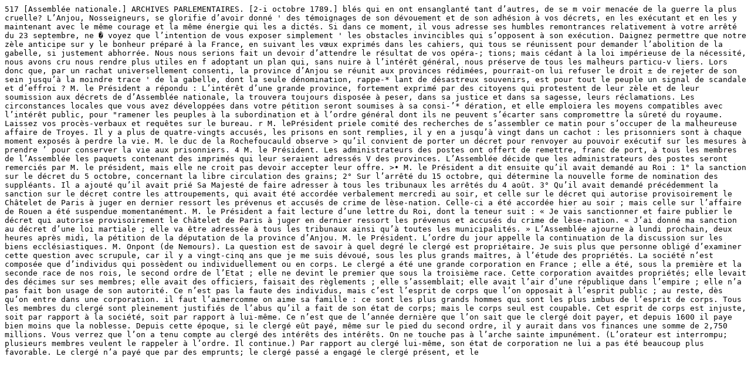

--- FILE ---
content_type: text/plain;charset=utf-8
request_url: https://iiif.persee.fr/b0e2cf11-597c-427d-8ac7-68bcc0acf13b/b6c53741-5459-447d-b893-2c8eef6975bd/res/text
body_size: 2605
content:
517 [Assemblée nationale.] ARCHIVES PARLEMENTAIRES. [2-i octobre 1789.] blés qui en ont ensanglanté tant d’autres, de se m voir menacée de la guerre la plus cruelle? L’Anjou, Nosseigneurs, se glorifie d’avoir donné ' des témoignages de son dévouement et de son adhésion à vos décrets, en les exécutant et en les y maintenant avec le même courage et la même énergie qui les a dictés. Si dans ce moment, il vous adresse ses humbles remontrances relativement à votre arrêté du 23 septembre, ne � voyez que l’intention de vous exposer simplement ' les obstacles invincibles qui s’opposent à son exécution. Daignez permettre que notre zèle anticipe sur y le bonheur préparé à la France, en suivant les vœux exprimés dans les cahiers, qui tous se réunissent pour demander l’abolition de la gabelle, si justement abhorrée. Nous nous serions fait un devoir d’attendre le résultat de vos opéra-; tions; mais cédant à la loi impérieuse de la nécessité, nous avons cru nous rendre plus utiles en f adoptant un plan qui, sans nuire à l’intérêt général, nous préserve de tous les malheurs particu-v liers. Lors donc que, par un rachat universellement consenti, la province d’Anjou se réunit aux provinces rédimées, pourrait-on lui refuser le droit ± de rejeter de son sein jusqu’à la moindre trace ' de la gabelle, dont la seule dénomination, rappe-* lant de désastreux souvenirs, est pour tout le peuple un signal de scandale et d’effroi ? M. le Président a répondu : L’intérêt d’une grande province, fortement exprimé par des citoyens qui protestent de leur zèle et de leur soumission aux décrets de d’Assemblée nationale, la trouvera toujours disposée à peser, dans sa justice et dans sa sagesse, leurs réclamations. Les circonstances locales que vous avez développées dans votre pétition seront soumises à sa consi-’* dération, et elle emploiera les moyens compatibles avec l’intérêt public, pour "ramener les peuples à la subordination et à l’ordre général dont ils ne peuvent s’écarter sans compromettre la sûreté du royaume. Laissez vos procès-verbaux et requêtes sur le bureau. r M. lePrésident priele comité des recherches de s’assembler ce matin pour s’occuper de la malheureuse affaire de Troyes. Il y a plus de quatre-vingts accusés, les prisons en sont remplies, il y en a jusqu’à vingt dans un cachot : les prisonniers sont à chaque moment exposés à perdre la vie. M. le duc de la Rochefoucauld observe > qu’il convient de porter un décret pour renvoyer au pouvoir exécutif sur les mesures à prendre ’ pour conserver la vie aux prisonniers. 4 M. le Président. Les administrateurs des postes ont offert de remettre, franc de port, à tous les membres de l’Assemblée les paquets contenant des imprimés qui leur seraient adressés V des provinces. L’Assemblée décide que les administrateurs des postes seront remerciés par M. le président, mais elle ne croit pas devoir accepter leur offre. >• M. le Président a dit ensuite qu’il avait demandé au Roi : 1° la sanction sur le décret du 5 octobre, concernant la libre circulation des grains; 2° Sur l’arrêté du 15 octobre, qui détermine la nouvelle forme de nomination des suppléants. Il a ajouté qu’il avait prié Sa Majesté de faire adresser à tous les tribunaux les arrêtés du 4 août. 3° Qu’il avait demandé précédemment la sanction sur le décret contre les attroupements, qui avait été accordée verbalement mercredi au soir, et celle sur le décret qui autorise provisoirement le Châtelet de Paris à juger en dernier ressort les prévenus et accusés de crime de lèse-nation. Celle-ci a été accordée hier au soir ; mais celle sur l’affaire de Rouen a été suspendue momentanément. M. le Président a fait lecture d’une lettre du Roi, dont la teneur suit : « Je vais sanctionner et faire publier le décret qui autorise provisoirement le Châtelet de Paris à juger en dernier ressort les prévenus et accusés du crime de lèse-nation. « J’ai donné ma sanction au décret d’une loi martiale ; elle va être adressée à tous les tribunaux ainsi qu’à toutes les municipalités. » L’Assemblée ajourne à lundi prochain, deux heures après midi, la pétition de la députation de la province d’Anjou. M. le Président. L’ordre du jour appelle la continuation de la discussion sur les biens ecclésiastiques. M. Onpont (de Nemours). La question est de savoir à quel degré le clergé est propriétaire. Je suis plus que personne obligé d’examiner cette question avec scrupule, car il y a vingt-cinq ans que je me suis dévoué, sous les plus grands maîtres, à l’étude des propriétés. La société n’est composée que d’individus qui possèdent ou individuellement ou en corps. Le clergé a été une grande corporation en France ; elle a été, sous la première et la seconde race de nos rois, le second ordre de l’Etat ; elle ne devint le premier que sous la troisième race. Cette corporation avaitdes propriétés; elle levait des décimes sur ses membres; elle avait des officiers, faisait des règlements ; elle s’assemblait; elle avait l’air d’une république dans l’empire ; elle n’a pas fait bon usage de son autorité. Ce n’est pas la faute des individus, mais c’est l’esprit de corps que l’on opposait à l’esprit public ; au reste, dès qu’on entre dans une corporation. il faut l’aimercomme on aime sa famille : ce sont les plus grands hommes qui sont les plus imbus de l’esprit de corps. Tous les membres du clergé sont pleinement justifiés de l’abus qu’il a fait de son état de corps; mais le corps seul est coupable. Cet esprit de corps est injuste, soit par rapport à la société, soit par rapport à lui-même. Ce n’est que de l’année dernière que l’on sait que le clergé doit payer, et depuis 1600 il paye bien moins que la noblesse. Depuis cette époque, si le clergé eût payé, même sur le pied du second ordre, il y aurait dans vos finances une somme de 2,750 millions. Vous verrez que l’on a tenu compte au clergé des intérêts des intérêts. On ne touche pas à l’arche sainte impunément. (L’orateur est interrompu; plusieurs membres veulent le rappeler à l’ordre. Il continue.) Par rapport au clergé lui-même, son état de corporation ne lui a pas été beaucoup plus favorable. Le clergé n’a payé que par des emprunts; le clergé passé a engagé le clergé présent, et le 